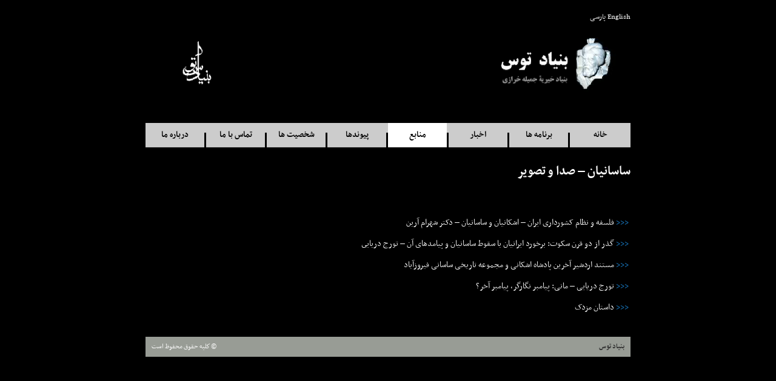

--- FILE ---
content_type: text/html; charset=UTF-8
request_url: https://toosfoundation.com/fa/sasanian-audio-video-fa/
body_size: 41983
content:

﻿<!DOCTYPE html>
<!--[if IE 6]>
<html id="ie6" dir="rtl" lang="fa-IR">
<![endif]-->
<!--[if IE 7]>
<html id="ie7" dir="rtl" lang="fa-IR">
<![endif]-->
<!--[if IE 8]>
<html id="ie8" dir="rtl" lang="fa-IR">
<![endif]-->
<!--[if !(IE 6) | !(IE 7) | !(IE 8)  ]><!-->
<html dir="rtl" lang="fa-IR">
<!--<![endif]-->
<head>
<meta http-equiv="X-UA-Compatible" value="IE=9">
<meta charset="UTF-8" />
<meta name="viewport" content="width=device-width ,  initial-scale=1, maximum-scale=1" />
<title>  ساسانیان – صدا و تصوير</title>
<link rel="stylesheet" type="text/css" media="all" href="https://toosfoundation.com/wp-content/themes/toosfoundation/style.css" />
<link rel="pingback" href="https://toosfoundation.com/xmlrpc.php" />
<!--[if lt IE 9]>
<script src="https://toosfoundation.com/wp-content/themes/twentyeleven/js/html5.js" type="text/javascript"></script>
<![endif]-->
	<script type="text/javascript" src="https://www.gstatic.com/swiffy/v7.3/runtime.js"></script>
	<script type="text/javascript">
		swiffyobject = {"as3":true,"frameRate":24,"frameCount":9,"backgroundColor":-16777216,"frameSize":{"ymin":0,"xmin":0,"ymax":12000,"xmax":16000},"fileSize":32989,"v":"7.3.1","internedStrings":["::::::8L:","::::::Z:","circle","::::::6Y:","PACKAGE","::::::7X:","::::::I:","::::::0W:","::::::8R:","::::::4I:","::::::3E:","::::::3T:","::::::2P:","::::::5T:","::::::7G:","::::::6S:","::::::0F:","::::::2J:","::::::8F:","::::::9W:","::::::5N:","::::::4L:","::::::1V:","::::::1E:","::::::7Q:","::::::2F:","::::00v59O","::::::2V:","::::::5K:","::::::::","::::::2U:","::::::8P:","::::::R:","::::::7M:","::::::9Q:","::::::Q:","::::::3U:","::::::1Q:","::::::0O:","::::::6J:","::::::5H:","::::::3D:","::::::9O:","::::::4D:","::::::1N:","::::::7I:","::::::4C:","::::::4S:","::::76i34r","::::::1K:","::::::5C:","::::::9K:","::::::2M:","::::::8H:","::::::5R:","::::::4O:","::::::8W:",":::::1d","::::::1G:","::::::9G:"],"version":10,"tags":[{"frames":[],"scenes":[{"offset":0,"name":"Scene 1"}],"type":23},{"paths":[{"data":[":839d80nb2y87b1w39gb:uK0db0L1e3Y1eb4K:8W8CbIBI3Cb9m70C9z56GbaCkCc:84Q969bby:1D5faOeaDnb4D6c0H6cbS:6CJa4h5EbfEpEa:Tb9e0C6g0Cc:04j30db0ft8g1habsb:jcsbr1fD1fbM:9CTaJAbK7H0C9Oc:316C53Eby:J8daMeaCsbZ2i7G1pa:0da:ta:0na:tacsa7e1papeb6m3j84b5saScb0H5c8P5cb4F:3MRb:JDLb9M5F6Q8VaJAbJ9KJ9Wat:a:Ta:Ta7f6KamDa:Tb5f5E8j6MalDa:Ta:Tb0cM3dMc:37t33ca::b9r64c7D75faMeb7N7S0P60Da:Tb4j6I5u6RaeNc:69F59dbn:9babt0m7e1xacsb0T6e91C6eb1Z:06E5JbCACKb4i1L60c1Lb0c:2fbbpa2cab8n:73b7Fb0cP4hPc:64i90bbl:smadrbN8j8G8jbY:8EPbDBDLb1h1K7k1Kc:16V71ca02h5gb5pm12cmb86b:06e8Db4s5k35c84badpb6T3q79E9qaT:aAka9SiaTcb2R6d00D7eaAka9YiaTbb5Hj0Pjb86B:20D1ObJ:LDb4C0G8D6Ob4cP0c0Haj:a:Ta:Tb4g6G8l6QbbDlDa:Tc:137d47lb1c:5f1gb7g2p7g01cb2TR9U0VaATb6c2M8g2Mc:2t026GaTab4Sy20C9kaCsb45C82j17G40uaAkb12C6c79E9jaEob4I6h5K5xa:ja80e0CaCsb51C76j37G21ub5F4G4E1Xbh0L8K0LbM:8Bab2h9G3r6MaqDb1n9T9q20EaaTa:Ta:20Cb9D6C0J6Cb9E:1L9db2I4g2K2sb5D2z7J95daKCb2K43C88C17Ea0X:b0C:9Dob89B7u71D45ebf4k8d6sbbdldb3y6m00f9qatab3Y7r21F8yaSbaAja9WjaT:b33EQ00G00Dbd5H3e4Lb9m3K7v76Ba:Jb27Ic00L70ga:0fa:ta:0ta:tby5l7e0xactb6r73b60e58catbb74B95b00C39ha:tb2q88b00f20ca0r:b68h2D80o7WatCa::bT8z5i83dadqb08c9z17h9zb9h:3rHatAbf4u2p77barcb6dc8hcb7y:[base64]:9K8CaPEb2E8N0E60CaJ:b2V9f62D7hb3Dc4Hcb9U:74C0Ib1J9K6O81BaDSb3e7N1t7SasCb0m0N7s40CacSbT0P5M8VbEBELb2e09C6v95DbdEnEb2e8n7s8taclb2db2hbb0l:9uTasBb39c1R83c42Fbs0S3H78Bb4S5f20C0qaG8BaMVb1DJ7GJb5N:2S7paKcb5Cx1Fxb6C:5E6DaDRb57c14J89f57TbaCkCb57g3C49i37FbaCkCa:9Wa:Ta:Ta:0Rb5D6P6K12Cb6N96B4P28Ga:Ta:0Nat:abTa8g00Dc"],"fill":0},{"data":[":099e20da:0na:tb5c6Du0NaATc"],"fill":1},{"data":[":379e20pa:0ra:tajBby3LJ8Sc"],"fill":2},{"data":[":760b79ybJ:Reb5O3h82B5sbk9z5q87caema9o:anEb4f8G6r5Ialdb8f7o8p76batBb74b4G00d98BaDQb4I4Q6W03CaT:bJ:T:b0O:0T0jaNEb0O0O45C5Yc:9s739daScb9V8e00D7qaatb7c1x9o00dat:bd:g:b6r:72b0Japeb9k1j4r5yatabta9cab2s:81b2Jb:JePb6h9K5c04CbJ:LDb4F9K8P6SaSbb3P5c01C8iaDQa6K3Vc"],"fill":3},{"data":[":459c399ca:20ca:takAbx4SK39Cc"],"fill":4},{"data":[":40z179cb3cu2hub4c:5gJabKc"],"fill":5},{"data":[":20f619db:0hj9oajaa:Ta:0Nc"],"fill":6},{"data":["::839db:0kj9uajaa:Ta:0Tc"],"fill":7},{"data":[":80w559ca:ta0x:aAJa9WJc:40J819ba:ta9yIaaKc"],"fill":8},{"data":[":60p779da:ta9wJaaJc"],"fill":9},{"data":[":10g019fbd4f0C0hbn6h8d6obbdldaCTbZ2HQ0Ta:Tc"],"fill":10},{"data":[":80i858fb3cu2hub4c:6gJabKc"],"fill":11}],"flat":true,"bounds":"::538e358h","fillstyles":[{"color":-132770283,"type":1},{"color":1678182151,"type":1},{"color":1728645385,"type":1},{"color":-166324715,"type":1},{"color":1577518855,"type":1},{"color":2097875722,"type":1},{"color":1745291015,"type":1},{"color":1611073287,"type":1},{"color":1778845447,"type":1},{"color":1711802376,"type":1},{"color":1191511301,"type":1},{"color":1443301126,"type":1}],"id":1,"type":1},{"frameCount":60,"id":2,"type":7,"tags":[{"depth":1,"id":1,"colortransform":"#3","type":3,"matrix":0},{"type":2},{"depth":1,"replace":true,"colortransform":"#5","type":3},{"type":2},{"depth":1,"replace":true,"colortransform":"#56","type":3},{"type":2},{"depth":1,"replace":true,"colortransform":"#7","type":3},{"type":2},{"depth":1,"replace":true,"colortransform":"#22","type":3},{"type":2},{"depth":1,"replace":true,"colortransform":"#30","type":3},{"type":2},{"depth":1,"replace":true,"colortransform":"#11","type":3},{"type":2},{"depth":1,"replace":true,"colortransform":"#47","type":3},{"type":2},{"depth":1,"replace":true,"colortransform":"#54","type":3},{"type":2},{"depth":1,"replace":true,"colortransform":"#24","type":3},{"type":2},{"depth":1,"replace":true,"colortransform":"#31","type":3},{"type":2},{"depth":1,"replace":true,"colortransform":"#42","type":3},{"type":2},{"depth":1,"replace":true,"colortransform":"#38","type":3},{"type":2},{"depth":1,"replace":true,"colortransform":"#44","type":3},{"type":2},{"depth":1,"replace":true,"colortransform":"#52","type":3},{"type":2},{"depth":1,"replace":true,"colortransform":"#21","type":3},{"type":2},{"depth":1,"replace":true,"colortransform":"#28","type":3},{"type":2},{"depth":1,"replace":true,"colortransform":"#39","type":3},{"type":2},{"depth":1,"replace":true,"colortransform":"#45","type":3},{"type":2},{"depth":1,"replace":true,"colortransform":"#53","type":3},{"type":2},{"depth":1,"replace":true,"colortransform":"#59","type":3},{"type":2},{"depth":1,"replace":true,"colortransform":"#58","type":3},{"type":2},{"depth":1,"replace":true,"colortransform":"#25","type":3},{"type":2},{"depth":1,"replace":true,"colortransform":"#10","type":3},{"type":2},{"depth":1,"replace":true,"colortransform":"#43","type":3},{"type":2},{"depth":1,"replace":true,"colortransform":"#50","type":3},{"type":2},{"depth":1,"replace":true,"colortransform":"#1","type":3},{"type":2},{"depth":1,"replace":true,"colortransform":"#32","type":3},{"type":2},{"depth":1,"replace":true,"colortransform":"#6","type":3},{"type":2},{"depth":1,"replace":true,"colortransform":"#29","type":3},{"type":2},{"depth":1,"replace":true,"colortransform":"#6","type":3},{"type":2},{"depth":1,"replace":true,"colortransform":"#35","type":3},{"type":2},{"depth":1,"replace":true,"colortransform":"#1","type":3},{"type":2},{"depth":1,"replace":true,"colortransform":"#46","type":3},{"type":2},{"depth":1,"replace":true,"colortransform":"#41","type":3},{"type":2},{"depth":1,"replace":true,"colortransform":"#23","type":3},{"type":2},{"depth":1,"replace":true,"colortransform":"#16","type":3},{"type":2},{"depth":1,"replace":true,"colortransform":"#18","type":3},{"type":2},{"depth":1,"replace":true,"colortransform":"#14","type":3},{"type":2},{"depth":1,"replace":true,"colortransform":"#40","type":3},{"type":2},{"depth":1,"replace":true,"colortransform":"#9","type":3},{"type":2},{"depth":1,"replace":true,"colortransform":"#17","type":3},{"type":2},{"depth":1,"replace":true,"colortransform":"#49","type":3},{"type":2},{"depth":1,"replace":true,"colortransform":"#51","type":3},{"type":2},{"depth":1,"replace":true,"colortransform":"#0","type":3},{"type":2},{"depth":1,"replace":true,"colortransform":"#33","type":3},{"type":2},{"depth":1,"replace":true,"colortransform":"#20","type":3},{"type":2},{"depth":1,"replace":true,"colortransform":"#55","type":3},{"type":2},{"depth":1,"replace":true,"colortransform":"#12","type":3},{"type":2},{"depth":1,"replace":true,"colortransform":"#37","type":3},{"type":2},{"depth":1,"replace":true,"colortransform":"#34","type":3},{"type":2},{"depth":1,"replace":true,"colortransform":"#8","type":3},{"type":2},{"depth":1,"replace":true,"colortransform":"#15","type":3},{"type":2},{"depth":1,"replace":true,"colortransform":"#13","type":3},{"type":2},{"depth":1,"replace":true,"colortransform":"#36","type":3},{"type":2},{"depth":1,"replace":true,"colortransform":"#27","type":3},{"type":2},{"depth":1,"replace":true,"colortransform":"#7","type":3},{"type":2},{"depth":1,"replace":true,"colortransform":"#19","type":3},{"type":2},{"depth":1,"replace":true,"colortransform":"#5","type":3},{"type":2},{"depth":1,"replace":true,"colortransform":"#3","type":3},{"type":2}]},{"frameCount":60,"id":3,"type":7,"tags":[{"depth":1,"id":1,"type":3,"matrix":0},{"type":2},{"depth":1,"replace":true,"colortransform":"#6","type":3},{"type":2},{"depth":1,"replace":true,"colortransform":"#32","type":3},{"type":2},{"depth":1,"replace":true,"colortransform":"#1","type":3},{"type":2},{"depth":1,"replace":true,"colortransform":"#50","type":3},{"type":2},{"depth":1,"replace":true,"colortransform":"#43","type":3},{"type":2},{"depth":1,"replace":true,"colortransform":"#10","type":3},{"type":2},{"depth":1,"replace":true,"colortransform":"#25","type":3},{"type":2},{"depth":1,"replace":true,"colortransform":"#58","type":3},{"type":2},{"depth":1,"replace":true,"colortransform":"#59","type":3},{"type":2},{"depth":1,"replace":true,"colortransform":"#53","type":3},{"type":2},{"depth":1,"replace":true,"colortransform":"#45","type":3},{"type":2},{"depth":1,"replace":true,"colortransform":"#39","type":3},{"type":2},{"depth":1,"replace":true,"colortransform":"#28","type":3},{"type":2},{"depth":1,"replace":true,"colortransform":"#21","type":3},{"type":2},{"depth":1,"replace":true,"colortransform":"#52","type":3},{"type":2},{"depth":1,"replace":true,"colortransform":"#44","type":3},{"type":2},{"depth":1,"replace":true,"colortransform":"#38","type":3},{"type":2},{"depth":1,"replace":true,"colortransform":"#42","type":3},{"type":2},{"depth":1,"replace":true,"colortransform":"#31","type":3},{"type":2},{"depth":1,"replace":true,"colortransform":"#24","type":3},{"type":2},{"depth":1,"replace":true,"colortransform":"#54","type":3},{"type":2},{"depth":1,"replace":true,"colortransform":"#47","type":3},{"type":2},{"depth":1,"replace":true,"colortransform":"#11","type":3},{"type":2},{"depth":1,"replace":true,"colortransform":"#30","type":3},{"type":2},{"depth":1,"replace":true,"colortransform":"#22","type":3},{"type":2},{"depth":1,"replace":true,"colortransform":"#7","type":3},{"type":2},{"depth":1,"replace":true,"colortransform":"#56","type":3},{"type":2},{"depth":1,"replace":true,"colortransform":"#5","type":3},{"type":2},{"depth":1,"replace":true,"colortransform":"#3","type":3},{"type":2},{"depth":1,"replace":true,"colortransform":"#5","type":3},{"type":2},{"depth":1,"replace":true,"colortransform":"#19","type":3},{"type":2},{"depth":1,"replace":true,"colortransform":"#7","type":3},{"type":2},{"depth":1,"replace":true,"colortransform":"#27","type":3},{"type":2},{"depth":1,"replace":true,"colortransform":"#36","type":3},{"type":2},{"depth":1,"replace":true,"colortransform":"#13","type":3},{"type":2},{"depth":1,"replace":true,"colortransform":"#15","type":3},{"type":2},{"depth":1,"replace":true,"colortransform":"#8","type":3},{"type":2},{"depth":1,"replace":true,"colortransform":"#34","type":3},{"type":2},{"depth":1,"replace":true,"colortransform":"#37","type":3},{"type":2},{"depth":1,"replace":true,"colortransform":"#12","type":3},{"type":2},{"depth":1,"replace":true,"colortransform":"#55","type":3},{"type":2},{"depth":1,"replace":true,"colortransform":"#20","type":3},{"type":2},{"depth":1,"replace":true,"colortransform":"#33","type":3},{"type":2},{"depth":1,"replace":true,"colortransform":"#0","type":3},{"type":2},{"depth":1,"replace":true,"colortransform":"#51","type":3},{"type":2},{"depth":1,"replace":true,"colortransform":"#49","type":3},{"type":2},{"depth":1,"replace":true,"colortransform":"#17","type":3},{"type":2},{"depth":1,"replace":true,"colortransform":"#9","type":3},{"type":2},{"depth":1,"replace":true,"colortransform":"#40","type":3},{"type":2},{"depth":1,"replace":true,"colortransform":"#14","type":3},{"type":2},{"depth":1,"replace":true,"colortransform":"#18","type":3},{"type":2},{"depth":1,"replace":true,"colortransform":"#16","type":3},{"type":2},{"depth":1,"replace":true,"colortransform":"#23","type":3},{"type":2},{"depth":1,"replace":true,"colortransform":"#41","type":3},{"type":2},{"depth":1,"replace":true,"colortransform":"#46","type":3},{"type":2},{"depth":1,"replace":true,"colortransform":"#1","type":3},{"type":2},{"depth":1,"replace":true,"colortransform":"#35","type":3},{"type":2},{"depth":1,"replace":true,"colortransform":"#6","type":3},{"type":2},{"depth":1,"replace":true,"colortransform":"#29","type":3},{"type":2}]},{"frameCount":69,"id":4,"type":7,"tags":[{"depth":1,"blendmode":8,"name":"#2","id":2,"type":3,"matrix":0},{"depth":7,"blendmode":3,"id":3,"colortransform":"#1","type":3,"matrix":"#57"},{"type":2},{"type":2},{"type":2},{"type":2},{"depth":3,"name":"#2","id":2,"type":3,"matrix":"::::00j00F","ratio":4},{"depth":9,"id":3,"colortransform":"#17","type":3,"matrix":"::::00h59I","ratio":4},{"type":2},{"type":2},{"type":2},{"type":2},{"type":2},{"depth":5,"name":"#2","id":2,"type":3,"matrix":"::::00p:","ratio":9},{"depth":11,"id":3,"colortransform":"#0","type":3,"matrix":"#26","ratio":9},{"type":2},{"type":2},{"type":2},{"type":2},{"type":2},{"type":2},{"type":2},{"type":2},{"type":2},{"type":2},{"type":2},{"type":2},{"type":2},{"type":2},{"type":2},{"type":2},{"type":2},{"type":2},{"type":2},{"type":2},{"type":2},{"type":2},{"type":2},{"type":2},{"type":2},{"type":2},{"type":2},{"type":2},{"type":2},{"type":2},{"type":2},{"type":2},{"type":2},{"type":2},{"type":2},{"type":2},{"type":2},{"type":2},{"type":2},{"type":2},{"type":2},{"type":2},{"type":2},{"type":2},{"type":2},{"type":2},{"type":2},{"type":2},{"type":2},{"type":2},{"type":2},{"type":2},{"type":2},{"type":2},{"type":2},{"type":2},{"type":2},{"type":2},{"type":2},{"type":2}]},{"frameCount":1,"id":5,"type":7,"tags":[{"depth":1,"id":4,"colortransform":"#0","type":3,"matrix":"660s::660s58d76I"},{"depth":13,"id":4,"type":3,"matrix":"#48"},{"type":2}]},{"depth":1,"id":5,"type":3,"matrix":"552f::552f226g22E"},{"frameCount":69,"id":6,"type":7,"tags":[{"depth":3,"blendmode":3,"id":3,"colortransform":"#1","type":3,"matrix":"#57"},{"type":2},{"type":2},{"type":2},{"type":2},{"type":2},{"type":2},{"type":2},{"type":2},{"type":2},{"depth":5,"id":3,"colortransform":"#0","type":3,"matrix":"#26","ratio":9},{"type":2},{"type":2},{"depth":1,"blendmode":8,"name":"#2","id":2,"type":3,"matrix":0,"ratio":11},{"type":2},{"type":2},{"type":2},{"type":2},{"type":2},{"type":2},{"type":2},{"type":2},{"type":2},{"type":2},{"type":2},{"type":2},{"type":2},{"type":2},{"type":2},{"type":2},{"type":2},{"type":2},{"type":2},{"type":2},{"type":2},{"type":2},{"type":2},{"type":2},{"type":2},{"type":2},{"type":2},{"type":2},{"type":2},{"type":2},{"type":2},{"type":2},{"type":2},{"type":2},{"type":2},{"type":2},{"type":2},{"type":2},{"type":2},{"type":2},{"type":2},{"type":2},{"type":2},{"type":2},{"type":2},{"type":2},{"type":2},{"type":2},{"type":2},{"type":2},{"type":2},{"type":2},{"type":2},{"type":2},{"type":2},{"type":2},{"type":2},{"type":2}]},{"frameCount":39,"id":7,"type":7,"tags":[{"depth":1,"id":6,"type":3,"matrix":"#48"},{"type":2},{"depth":1,"replace":true,"colortransform":"::::::M:","type":3,"matrix":"80m::80m18i46q"},{"type":2},{"depth":1,"replace":true,"colortransform":"::::::7B:","type":3,"matrix":"760b::760b59h58p"},{"type":2},{"depth":1,"replace":true,"colortransform":"::::::0D:","type":3,"matrix":"139d::139d01h70o"},{"type":2},{"depth":1,"replace":true,"colortransform":"::::::4E:","type":3,"matrix":"519e::519e43g82n"},{"depth":7,"id":6,"type":3,"matrix":"660s::660s6n80e","ratio":4},{"type":2},{"depth":1,"replace":true,"colortransform":"::::::7F:","type":3,"matrix":"898f::898f85f94m"},{"depth":7,"replace":true,"colortransform":"::::::H:","type":3,"matrix":"625t::625t5j20e"},{"type":2},{"depth":1,"replace":true,"colortransform":"::::::1H:","type":3,"matrix":"278h::278h26f06m"},{"depth":7,"replace":true,"colortransform":"::::::O:","type":3,"matrix":"588u::588u4f57d"},{"type":2},{"depth":1,"replace":true,"colortransform":"#9","type":3,"matrix":"658i::658i68e18l"},{"depth":7,"replace":true,"colortransform":"::::::W:","type":3,"matrix":"552v::552vw96c"},{"type":2},{"depth":1,"replace":true,"colortransform":"::::::8J:","type":3,"matrix":"037k::037k09e30k"},{"depth":7,"replace":true,"colortransform":"::::::0C:","type":3,"matrix":"516w::516wQ35c"},{"type":2},{"depth":1,"replace":true,"colortransform":"::::::1L:","type":3,"matrix":"417l::417l51d42j"},{"depth":7,"replace":true,"colortransform":"::::::8C:","type":3,"matrix":"479x::479x8E73b"},{"type":2},{"depth":1,"replace":true,"colortransform":"::::::5M:","type":3,"matrix":"797m::797m93c55i"},{"depth":7,"replace":true,"colortransform":"::::::5D:","type":3,"matrix":"444y::444y9I1u"},{"type":2},{"depth":1,"replace":true,"colortransform":"::::::8N:","type":3,"matrix":"177o::177o35c67h"},{"depth":7,"replace":true,"colortransform":"#10","type":3,"matrix":"407z::407z9M0o"},{"type":2},{"depth":1,"replace":true,"colortransform":"#12","type":3,"matrix":"556p::556p77b79g"},{"depth":7,"replace":true,"colortransform":"#16","type":3,"matrix":"7370b::7370b1R8h"},{"type":2},{"depth":1,"replace":true,"colortransform":"::::::5Q:","type":3,"matrix":"936q::936q8u91f"},{"depth":7,"replace":true,"colortransform":"#18","type":3,"matrix":"8335b::8335b1V7b"},{"type":2},{"depth":1,"replace":true,"colortransform":"::::::9R:","type":3,"matrix":"316s::316s0p04f"},{"depth":7,"replace":true,"colortransform":"::::::5G:","type":3,"matrix":"9298b::9298b1Z4C"},{"type":2},{"depth":1,"replace":true,"colortransform":"::::::2T:","type":3,"matrix":"695t::695t1j15e"},{"depth":7,"replace":true,"colortransform":"::::::3H:","type":3,"matrix":"0263c::0263c03C6I"},{"type":2},{"depth":1,"replace":true,"colortransform":"::::::6U:","type":3,"matrix":"075v::075v4d28d"},{"depth":7,"replace":true,"colortransform":"::::::0I:","type":3,"matrix":"1226c::1226c43C7O"},{"type":2},{"depth":1,"replace":true,"colortransform":"::::::9V:","type":3,"matrix":"454w::454wO39c"},{"depth":7,"replace":true,"colortransform":"::::::8I:","type":3,"matrix":"2189c::2189c85C9U"},{"type":2},{"depth":1,"replace":true,"colortransform":"::::::3X:","type":3,"matrix":"834x::834x3G1y"},{"depth":7,"replace":true,"colortransform":"::::::5J:","type":3,"matrix":"3154c::3154c25D80B"},{"type":2},{"depth":1,"replace":true,"colortransform":"#3","type":3,"matrix":"214z::214z2M3p"},{"depth":7,"replace":true,"colortransform":"::::::3K:","type":3,"matrix":"4117c::4117c65D42C"},{"type":2},{"depth":1,"type":4},{"depth":7,"replace":true,"colortransform":"::::::0L:","type":3,"matrix":"5080c::5080c07E03D"},{"type":2},{"depth":7,"replace":true,"colortransform":"#0","type":3,"matrix":"6045c::6045c47E63D"},{"type":2},{"depth":7,"replace":true,"colortransform":"::::::6M:","type":3,"matrix":"7008c::7008c87E25E"},{"type":2},{"depth":7,"replace":true,"colortransform":"::::::3N:","type":3,"matrix":"7973c::7973c29F86E"},{"type":2},{"depth":7,"replace":true,"colortransform":"::::::1O:","type":3,"matrix":"8936c::8936c69F48F"},{"type":2},{"depth":7,"replace":true,"colortransform":"::::::8O:","type":3,"matrix":"9900c::9900c10G09G"},{"type":2},{"depth":7,"replace":true,"colortransform":"::::::6P:","type":3,"matrix":"0864d::0864d51G71G"},{"type":2},{"depth":7,"replace":true,"colortransform":"::::::3Q:","type":3,"matrix":"1827d::1827d91G32H"},{"type":2},{"depth":7,"replace":true,"colortransform":"::::::1R:","type":3,"matrix":"2792d::2792d32H94H"},{"type":2},{"depth":7,"replace":true,"colortransform":"#8","type":3,"matrix":"3754d::3754d73H55I"},{"type":2},{"depth":7,"replace":true,"colortransform":"#15","type":3,"matrix":"4719d::4719d14I16J"},{"type":2},{"depth":7,"replace":true,"colortransform":"#11","type":3,"matrix":"5682d::5682d54I78J"},{"type":2},{"depth":7,"replace":true,"colortransform":"::::::1U:","type":3,"matrix":"6646d::6646d95I39K"},{"type":2},{"depth":7,"replace":true,"colortransform":"::::::8U:","type":3,"matrix":"7610d::7610d36J01L"},{"type":2},{"depth":7,"replace":true,"colortransform":"::::::6V:","type":3,"matrix":"8573d::8573d76J62L"},{"type":2},{"depth":7,"replace":true,"colortransform":"::::::3W:","type":3,"matrix":"9538d::9538d17K24M"},{"type":2},{"depth":7,"replace":true,"colortransform":"::::::1X:","type":3,"matrix":"0501e::0501e58K85M"},{"type":2},{"depth":7,"replace":true,"colortransform":"::::::8X:","type":3,"matrix":"1464e::1464e98K46N"},{"type":2},{"depth":7,"replace":true,"colortransform":"#3","type":3,"matrix":"2428e::2428e40L08O"},{"type":2}]},{"depth":15,"blendmode":9,"id":7,"colortransform":"#13","type":3,"matrix":"2767C::2767C553h251d"},{"depth":23,"blendmode":9,"id":7,"colortransform":"#14","type":3,"matrix":"2429E::2429E405i336f"},{"data":"[data-uri]","width":358,"id":8,"type":8,"height":520},{"paths":[{"data":[":80h20la:400ja160g:a:400Jc"],"fill":0}],"flat":true,"bounds":"80h20l160g400j","fillstyles":[{"transform":"45184l::45184l80h20l","bitmap":8,"type":6}],"id":9,"type":1},{"frameCount":1,"id":10,"type":7,"tags":[{"depth":1,"id":9,"type":3,"matrix":0},{"type":2}]},{"depth":31,"id":10,"type":3,"matrix":"::::51F9k"},{"strings":["","Untitled_fla","logoArt_shimmer_2","flash.display","MovieClip","Untitled_fla:logoArt_shimmer_2","","#2","frame69","gotoAndPlay","addFrameScript","Object","flash.events","EventDispatcher","DisplayObject","InteractiveObject","DisplayObjectContainer","Sprite"],"ints":[0],"namespacesets":[],"methods":[{"code":"0DBH","traits":[],"params":[],"optionals":[],"type":0,"locals":1,"exceptions":[]},{"code":"0DBdBSQFTwUBRw\u003d\u003d","traits":[],"params":[],"optionals":[],"type":0,"locals":1,"exceptions":[]},{"code":"0DDQSQBdBiRE0GYETwYCRw\u003d\u003d","traits":[],"params":[],"optionals":[],"type":0,"locals":1,"exceptions":[]},{"code":"0DBlAGAHMGAIMGAJMGAKMGALMGAMMGACMGACWAAdHR0dHR0daAFH","traits":[],"params":[],"optionals":[],"type":0,"locals":1,"exceptions":[]}],"classes":[{"init":2,"supertype":2,"traits":[{"kind":"specials","name":3,"type":2,"value":0,"writable":true},{"kind":"methods","name":4,"value":1}],"ns":3,"cinit":0,"ctraits":[],"name":1}],"multinames":[{"ns":1,"kind":7,"name":2},{"ns":2,"kind":7,"name":4},{"ns":4,"kind":7,"name":7},{"ns":5,"kind":7,"name":8},{"ns":4,"kind":7,"name":9},{"ns":4,"kind":7,"name":10},{"ns":4,"kind":7,"name":11},{"ns":6,"kind":7,"name":13},{"ns":2,"kind":7,"name":14},{"ns":2,"kind":7,"name":15},{"ns":2,"kind":7,"name":16},{"ns":2,"kind":7,"name":17}],"uints":[0],"scripts":[{"init":3,"traits":[{"kind":"classes","name":1,"slot":1,"value":0,"writable":true}]}],"type":18,"namespaces":[{"kind":"#4","name":1},{"kind":"#4","name":3},{"kind":"PROTECTED","name":5},{"kind":"#4","name":6},{"kind":"PACKAGE_INTERNAL","name":1},{"kind":"#4","name":12}]},{"references":[{"name":"Untitled_fla.logoArt_shimmer_2","id":4}],"type":19},{"type":2},{"type":2},{"type":2},{"type":2},{"type":2},{"type":2},{"type":2},{"type":2},{"type":2}]};
	</script>
<meta name='robots' content='max-image-preview:large' />
<link rel="alternate" hreflang="en-us" href="https://toosfoundation.com/sassanid-empire-audio-video/" />
<link rel="alternate" hreflang="fa-ir" href="https://toosfoundation.com/fa/sasanian-audio-video-fa/" />
<link rel="alternate" hreflang="x-default" href="https://toosfoundation.com/sassanid-empire-audio-video/" />
<link rel='dns-prefetch' href='//ajax.googleapis.com' />
<link rel="alternate" type="application/rss+xml" title="Toos Foundation &raquo; Feed" href="https://toosfoundation.com/fa/feed/" />
<link rel="alternate" type="application/rss+xml" title="Toos Foundation &raquo; Comments Feed" href="https://toosfoundation.com/fa/comments/feed/" />
<link rel="alternate" title="oEmbed (JSON)" type="application/json+oembed" href="https://toosfoundation.com/fa/wp-json/oembed/1.0/embed?url=https%3A%2F%2Ftoosfoundation.com%2Ffa%2Fsasanian-audio-video-fa%2F" />
<link rel="alternate" title="oEmbed (XML)" type="text/xml+oembed" href="https://toosfoundation.com/fa/wp-json/oembed/1.0/embed?url=https%3A%2F%2Ftoosfoundation.com%2Ffa%2Fsasanian-audio-video-fa%2F&#038;format=xml" />
		<!-- This site uses the Google Analytics by MonsterInsights plugin v9.11.1 - Using Analytics tracking - https://www.monsterinsights.com/ -->
		<!-- Note: MonsterInsights is not currently configured on this site. The site owner needs to authenticate with Google Analytics in the MonsterInsights settings panel. -->
					<!-- No tracking code set -->
				<!-- / Google Analytics by MonsterInsights -->
		<style id='wp-img-auto-sizes-contain-inline-css' type='text/css'>
img:is([sizes=auto i],[sizes^="auto," i]){contain-intrinsic-size:3000px 1500px}
/*# sourceURL=wp-img-auto-sizes-contain-inline-css */
</style>
<style id='wp-emoji-styles-inline-css' type='text/css'>

	img.wp-smiley, img.emoji {
		display: inline !important;
		border: none !important;
		box-shadow: none !important;
		height: 1em !important;
		width: 1em !important;
		margin: 0 0.07em !important;
		vertical-align: -0.1em !important;
		background: none !important;
		padding: 0 !important;
	}
/*# sourceURL=wp-emoji-styles-inline-css */
</style>
<link rel='stylesheet' id='wp-block-library-rtl-css' href='https://toosfoundation.com/wp-includes/css/dist/block-library/style-rtl.min.css?ver=6.9' type='text/css' media='all' />
<style id='global-styles-inline-css' type='text/css'>
:root{--wp--preset--aspect-ratio--square: 1;--wp--preset--aspect-ratio--4-3: 4/3;--wp--preset--aspect-ratio--3-4: 3/4;--wp--preset--aspect-ratio--3-2: 3/2;--wp--preset--aspect-ratio--2-3: 2/3;--wp--preset--aspect-ratio--16-9: 16/9;--wp--preset--aspect-ratio--9-16: 9/16;--wp--preset--color--black: #000;--wp--preset--color--cyan-bluish-gray: #abb8c3;--wp--preset--color--white: #fff;--wp--preset--color--pale-pink: #f78da7;--wp--preset--color--vivid-red: #cf2e2e;--wp--preset--color--luminous-vivid-orange: #ff6900;--wp--preset--color--luminous-vivid-amber: #fcb900;--wp--preset--color--light-green-cyan: #7bdcb5;--wp--preset--color--vivid-green-cyan: #00d084;--wp--preset--color--pale-cyan-blue: #8ed1fc;--wp--preset--color--vivid-cyan-blue: #0693e3;--wp--preset--color--vivid-purple: #9b51e0;--wp--preset--color--blue: #1982d1;--wp--preset--color--dark-gray: #373737;--wp--preset--color--medium-gray: #666;--wp--preset--color--light-gray: #e2e2e2;--wp--preset--gradient--vivid-cyan-blue-to-vivid-purple: linear-gradient(135deg,rgb(6,147,227) 0%,rgb(155,81,224) 100%);--wp--preset--gradient--light-green-cyan-to-vivid-green-cyan: linear-gradient(135deg,rgb(122,220,180) 0%,rgb(0,208,130) 100%);--wp--preset--gradient--luminous-vivid-amber-to-luminous-vivid-orange: linear-gradient(135deg,rgb(252,185,0) 0%,rgb(255,105,0) 100%);--wp--preset--gradient--luminous-vivid-orange-to-vivid-red: linear-gradient(135deg,rgb(255,105,0) 0%,rgb(207,46,46) 100%);--wp--preset--gradient--very-light-gray-to-cyan-bluish-gray: linear-gradient(135deg,rgb(238,238,238) 0%,rgb(169,184,195) 100%);--wp--preset--gradient--cool-to-warm-spectrum: linear-gradient(135deg,rgb(74,234,220) 0%,rgb(151,120,209) 20%,rgb(207,42,186) 40%,rgb(238,44,130) 60%,rgb(251,105,98) 80%,rgb(254,248,76) 100%);--wp--preset--gradient--blush-light-purple: linear-gradient(135deg,rgb(255,206,236) 0%,rgb(152,150,240) 100%);--wp--preset--gradient--blush-bordeaux: linear-gradient(135deg,rgb(254,205,165) 0%,rgb(254,45,45) 50%,rgb(107,0,62) 100%);--wp--preset--gradient--luminous-dusk: linear-gradient(135deg,rgb(255,203,112) 0%,rgb(199,81,192) 50%,rgb(65,88,208) 100%);--wp--preset--gradient--pale-ocean: linear-gradient(135deg,rgb(255,245,203) 0%,rgb(182,227,212) 50%,rgb(51,167,181) 100%);--wp--preset--gradient--electric-grass: linear-gradient(135deg,rgb(202,248,128) 0%,rgb(113,206,126) 100%);--wp--preset--gradient--midnight: linear-gradient(135deg,rgb(2,3,129) 0%,rgb(40,116,252) 100%);--wp--preset--font-size--small: 13px;--wp--preset--font-size--medium: 20px;--wp--preset--font-size--large: 36px;--wp--preset--font-size--x-large: 42px;--wp--preset--spacing--20: 0.44rem;--wp--preset--spacing--30: 0.67rem;--wp--preset--spacing--40: 1rem;--wp--preset--spacing--50: 1.5rem;--wp--preset--spacing--60: 2.25rem;--wp--preset--spacing--70: 3.38rem;--wp--preset--spacing--80: 5.06rem;--wp--preset--shadow--natural: 6px 6px 9px rgba(0, 0, 0, 0.2);--wp--preset--shadow--deep: 12px 12px 50px rgba(0, 0, 0, 0.4);--wp--preset--shadow--sharp: 6px 6px 0px rgba(0, 0, 0, 0.2);--wp--preset--shadow--outlined: 6px 6px 0px -3px rgb(255, 255, 255), 6px 6px rgb(0, 0, 0);--wp--preset--shadow--crisp: 6px 6px 0px rgb(0, 0, 0);}:where(.is-layout-flex){gap: 0.5em;}:where(.is-layout-grid){gap: 0.5em;}body .is-layout-flex{display: flex;}.is-layout-flex{flex-wrap: wrap;align-items: center;}.is-layout-flex > :is(*, div){margin: 0;}body .is-layout-grid{display: grid;}.is-layout-grid > :is(*, div){margin: 0;}:where(.wp-block-columns.is-layout-flex){gap: 2em;}:where(.wp-block-columns.is-layout-grid){gap: 2em;}:where(.wp-block-post-template.is-layout-flex){gap: 1.25em;}:where(.wp-block-post-template.is-layout-grid){gap: 1.25em;}.has-black-color{color: var(--wp--preset--color--black) !important;}.has-cyan-bluish-gray-color{color: var(--wp--preset--color--cyan-bluish-gray) !important;}.has-white-color{color: var(--wp--preset--color--white) !important;}.has-pale-pink-color{color: var(--wp--preset--color--pale-pink) !important;}.has-vivid-red-color{color: var(--wp--preset--color--vivid-red) !important;}.has-luminous-vivid-orange-color{color: var(--wp--preset--color--luminous-vivid-orange) !important;}.has-luminous-vivid-amber-color{color: var(--wp--preset--color--luminous-vivid-amber) !important;}.has-light-green-cyan-color{color: var(--wp--preset--color--light-green-cyan) !important;}.has-vivid-green-cyan-color{color: var(--wp--preset--color--vivid-green-cyan) !important;}.has-pale-cyan-blue-color{color: var(--wp--preset--color--pale-cyan-blue) !important;}.has-vivid-cyan-blue-color{color: var(--wp--preset--color--vivid-cyan-blue) !important;}.has-vivid-purple-color{color: var(--wp--preset--color--vivid-purple) !important;}.has-black-background-color{background-color: var(--wp--preset--color--black) !important;}.has-cyan-bluish-gray-background-color{background-color: var(--wp--preset--color--cyan-bluish-gray) !important;}.has-white-background-color{background-color: var(--wp--preset--color--white) !important;}.has-pale-pink-background-color{background-color: var(--wp--preset--color--pale-pink) !important;}.has-vivid-red-background-color{background-color: var(--wp--preset--color--vivid-red) !important;}.has-luminous-vivid-orange-background-color{background-color: var(--wp--preset--color--luminous-vivid-orange) !important;}.has-luminous-vivid-amber-background-color{background-color: var(--wp--preset--color--luminous-vivid-amber) !important;}.has-light-green-cyan-background-color{background-color: var(--wp--preset--color--light-green-cyan) !important;}.has-vivid-green-cyan-background-color{background-color: var(--wp--preset--color--vivid-green-cyan) !important;}.has-pale-cyan-blue-background-color{background-color: var(--wp--preset--color--pale-cyan-blue) !important;}.has-vivid-cyan-blue-background-color{background-color: var(--wp--preset--color--vivid-cyan-blue) !important;}.has-vivid-purple-background-color{background-color: var(--wp--preset--color--vivid-purple) !important;}.has-black-border-color{border-color: var(--wp--preset--color--black) !important;}.has-cyan-bluish-gray-border-color{border-color: var(--wp--preset--color--cyan-bluish-gray) !important;}.has-white-border-color{border-color: var(--wp--preset--color--white) !important;}.has-pale-pink-border-color{border-color: var(--wp--preset--color--pale-pink) !important;}.has-vivid-red-border-color{border-color: var(--wp--preset--color--vivid-red) !important;}.has-luminous-vivid-orange-border-color{border-color: var(--wp--preset--color--luminous-vivid-orange) !important;}.has-luminous-vivid-amber-border-color{border-color: var(--wp--preset--color--luminous-vivid-amber) !important;}.has-light-green-cyan-border-color{border-color: var(--wp--preset--color--light-green-cyan) !important;}.has-vivid-green-cyan-border-color{border-color: var(--wp--preset--color--vivid-green-cyan) !important;}.has-pale-cyan-blue-border-color{border-color: var(--wp--preset--color--pale-cyan-blue) !important;}.has-vivid-cyan-blue-border-color{border-color: var(--wp--preset--color--vivid-cyan-blue) !important;}.has-vivid-purple-border-color{border-color: var(--wp--preset--color--vivid-purple) !important;}.has-vivid-cyan-blue-to-vivid-purple-gradient-background{background: var(--wp--preset--gradient--vivid-cyan-blue-to-vivid-purple) !important;}.has-light-green-cyan-to-vivid-green-cyan-gradient-background{background: var(--wp--preset--gradient--light-green-cyan-to-vivid-green-cyan) !important;}.has-luminous-vivid-amber-to-luminous-vivid-orange-gradient-background{background: var(--wp--preset--gradient--luminous-vivid-amber-to-luminous-vivid-orange) !important;}.has-luminous-vivid-orange-to-vivid-red-gradient-background{background: var(--wp--preset--gradient--luminous-vivid-orange-to-vivid-red) !important;}.has-very-light-gray-to-cyan-bluish-gray-gradient-background{background: var(--wp--preset--gradient--very-light-gray-to-cyan-bluish-gray) !important;}.has-cool-to-warm-spectrum-gradient-background{background: var(--wp--preset--gradient--cool-to-warm-spectrum) !important;}.has-blush-light-purple-gradient-background{background: var(--wp--preset--gradient--blush-light-purple) !important;}.has-blush-bordeaux-gradient-background{background: var(--wp--preset--gradient--blush-bordeaux) !important;}.has-luminous-dusk-gradient-background{background: var(--wp--preset--gradient--luminous-dusk) !important;}.has-pale-ocean-gradient-background{background: var(--wp--preset--gradient--pale-ocean) !important;}.has-electric-grass-gradient-background{background: var(--wp--preset--gradient--electric-grass) !important;}.has-midnight-gradient-background{background: var(--wp--preset--gradient--midnight) !important;}.has-small-font-size{font-size: var(--wp--preset--font-size--small) !important;}.has-medium-font-size{font-size: var(--wp--preset--font-size--medium) !important;}.has-large-font-size{font-size: var(--wp--preset--font-size--large) !important;}.has-x-large-font-size{font-size: var(--wp--preset--font-size--x-large) !important;}
/*# sourceURL=global-styles-inline-css */
</style>

<style id='classic-theme-styles-inline-css' type='text/css'>
/*! This file is auto-generated */
.wp-block-button__link{color:#fff;background-color:#32373c;border-radius:9999px;box-shadow:none;text-decoration:none;padding:calc(.667em + 2px) calc(1.333em + 2px);font-size:1.125em}.wp-block-file__button{background:#32373c;color:#fff;text-decoration:none}
/*# sourceURL=/wp-includes/css/classic-themes.min.css */
</style>
<link rel='stylesheet' id='responsive-lightbox-swipebox-css' href='https://toosfoundation.com/wp-content/plugins/responsive-lightbox/assets/swipebox/swipebox.min.css?ver=1.5.2' type='text/css' media='all' />
<link rel='stylesheet' id='Toptwenfive-social-icons-css' href='https://toosfoundation.com/wp-content/plugins/top-25-social-icons/css/toptwenfive.css?ver=6.9' type='text/css' media='all' />
<link rel='stylesheet' id='videojs-plugin-css' href='https://toosfoundation.com/wp-content/plugins/videojs-html5-video-player-for-wordpress/plugin-styles.css?ver=6.9' type='text/css' media='all' />
<link rel='stylesheet' id='videojs-css' href='https://toosfoundation.com/wp-content/plugins/videojs-html5-video-player-for-wordpress/videojs/video-js.css?ver=6.9' type='text/css' media='all' />
<link rel='stylesheet' id='wpml-legacy-horizontal-list-0-css' href='https://toosfoundation.com/wp-content/plugins/sitepress-multilingual-cms/templates/language-switchers/legacy-list-horizontal/style.min.css?ver=1' type='text/css' media='all' />
<style id='wpml-legacy-horizontal-list-0-inline-css' type='text/css'>
.wpml-ls-statics-shortcode_actions, .wpml-ls-statics-shortcode_actions .wpml-ls-sub-menu, .wpml-ls-statics-shortcode_actions a {border-color:#cdcdcd;}.wpml-ls-statics-shortcode_actions a, .wpml-ls-statics-shortcode_actions .wpml-ls-sub-menu a, .wpml-ls-statics-shortcode_actions .wpml-ls-sub-menu a:link, .wpml-ls-statics-shortcode_actions li:not(.wpml-ls-current-language) .wpml-ls-link, .wpml-ls-statics-shortcode_actions li:not(.wpml-ls-current-language) .wpml-ls-link:link {color:#444444;background-color:#ffffff;}.wpml-ls-statics-shortcode_actions .wpml-ls-sub-menu a:hover,.wpml-ls-statics-shortcode_actions .wpml-ls-sub-menu a:focus, .wpml-ls-statics-shortcode_actions .wpml-ls-sub-menu a:link:hover, .wpml-ls-statics-shortcode_actions .wpml-ls-sub-menu a:link:focus {color:#000000;background-color:#eeeeee;}.wpml-ls-statics-shortcode_actions .wpml-ls-current-language > a {color:#444444;background-color:#ffffff;}.wpml-ls-statics-shortcode_actions .wpml-ls-current-language:hover>a, .wpml-ls-statics-shortcode_actions .wpml-ls-current-language>a:focus {color:#000000;background-color:#eeeeee;}
/*# sourceURL=wpml-legacy-horizontal-list-0-inline-css */
</style>
<link rel='stylesheet' id='twentyeleven-block-style-css' href='https://toosfoundation.com/wp-content/themes/twentyeleven/blocks.css?ver=20240703' type='text/css' media='all' />
<link rel='stylesheet' id='colorbox-css' href='https://toosfoundation.com/wp-content/plugins/lightbox-gallery/colorbox/example1/colorbox.css?ver=6.9' type='text/css' media='all' />
<script type="text/javascript">
// <![CDATA[
var colorbox_settings = {};
// ]]>
</script>
<script type="text/javascript" src="https://ajax.googleapis.com/ajax/libs/jquery/1.7.1/jquery.min.js?ver=1.7.1" id="jquery-js"></script>
<script type="text/javascript" src="https://toosfoundation.com/wp-content/plugins/responsive-lightbox/assets/dompurify/purify.min.js?ver=3.3.1" id="dompurify-js"></script>
<script type="text/javascript" id="responsive-lightbox-sanitizer-js-before">
/* <![CDATA[ */
window.RLG = window.RLG || {}; window.RLG.sanitizeAllowedHosts = ["youtube.com","www.youtube.com","youtu.be","vimeo.com","player.vimeo.com"];
//# sourceURL=responsive-lightbox-sanitizer-js-before
/* ]]> */
</script>
<script type="text/javascript" src="https://toosfoundation.com/wp-content/plugins/responsive-lightbox/js/sanitizer.js?ver=2.6.1" id="responsive-lightbox-sanitizer-js"></script>
<script type="text/javascript" src="https://toosfoundation.com/wp-content/plugins/responsive-lightbox/assets/swipebox/jquery.swipebox.min.js?ver=1.5.2" id="responsive-lightbox-swipebox-js"></script>
<script type="text/javascript" src="https://toosfoundation.com/wp-includes/js/underscore.min.js?ver=1.13.7" id="underscore-js"></script>
<script type="text/javascript" src="https://toosfoundation.com/wp-content/plugins/responsive-lightbox/assets/infinitescroll/infinite-scroll.pkgd.min.js?ver=4.0.1" id="responsive-lightbox-infinite-scroll-js"></script>
<script type="text/javascript" id="responsive-lightbox-js-before">
/* <![CDATA[ */
var rlArgs = {"script":"swipebox","selector":"lightbox","customEvents":"","activeGalleries":true,"animation":true,"hideCloseButtonOnMobile":false,"removeBarsOnMobile":false,"hideBars":true,"hideBarsDelay":5000,"videoMaxWidth":1080,"useSVG":true,"loopAtEnd":false,"woocommerce_gallery":false,"ajaxurl":"https:\/\/toosfoundation.com\/wp-admin\/admin-ajax.php","nonce":"737866a28d","preview":false,"postId":23619,"scriptExtension":false};

//# sourceURL=responsive-lightbox-js-before
/* ]]> */
</script>
<script type="text/javascript" src="https://toosfoundation.com/wp-content/plugins/responsive-lightbox/js/front.js?ver=2.6.1" id="responsive-lightbox-js"></script>
<script type="text/javascript" src="https://toosfoundation.com/wp-content/plugins/lightbox-gallery/js/jquery.colorbox.js?ver=6.9" id="colorbox-js"></script>
<script type="text/javascript" src="https://toosfoundation.com/wp-content/plugins/lightbox-gallery/js/jquery-migrate-1.4.1.min.js?ver=6.9" id="lg-jquery-migrate-js"></script>
<script type="text/javascript" src="https://toosfoundation.com/wp-content/plugins/lightbox-gallery/js/jquery.tooltip.js?ver=6.9" id="tooltip-js"></script>
<script type="text/javascript" src="https://toosfoundation.com/wp-content/plugins/lightbox-gallery/lightbox-gallery.js?ver=6.9" id="lightbox-gallery-js"></script>
<link rel="https://api.w.org/" href="https://toosfoundation.com/fa/wp-json/" /><link rel="alternate" title="JSON" type="application/json" href="https://toosfoundation.com/fa/wp-json/wp/v2/posts/23619" /><link rel="EditURI" type="application/rsd+xml" title="RSD" href="https://toosfoundation.com/xmlrpc.php?rsd" />
<link rel="stylesheet" href="https://toosfoundation.com/wp-content/themes/toosfoundation/rtl.css" type="text/css" media="screen" /><meta name="generator" content="WordPress 6.9" />
<link rel="canonical" href="https://toosfoundation.com/fa/sasanian-audio-video-fa/" />
<link rel='shortlink' href='https://toosfoundation.com/fa/?p=23619' />
<meta name="generator" content="WPML ver:4.8.6 stt:1,17;" />
<script type="text/javascript" src="https://toosfoundation.com/wp-content/plugins/flv-embed/swfobject.js"></script>
<link rel="stylesheet" type="text/css" href="https://toosfoundation.com/wp-content/plugins/lightbox-gallery/lightbox-gallery.css" />

		<script type="text/javascript">
			if(typeof videojs != "undefined") {
				videojs.options.flash.swf = "https://toosfoundation.com/wp-content/plugins/videojs-html5-video-player-for-wordpress/videojs/video-js.swf";
			}
			document.createElement("video");document.createElement("audio");document.createElement("track");
		</script>
				<style type="text/css" id="twentyeleven-header-css">
				#site-title,
		#site-description {
			position: absolute;
			clip-path: inset(50%);
		}
				</style>
				<style type="text/css" id="wp-custom-css">
			div.events_aside_fa {
	background-image: url("https://toosfoundation.com/images/large_bg_fa.jpg")!important;
	background-repeat: no-repeat;
	z-index:1!important;
	height: 1000px;
}		</style>
		<link rel="stylesheet" href="https://toosfoundation.com/js/fancybox/source/jquery.fancybox.css?v=2.0.4" type="text/css" media="screen" />
<link rel="stylesheet" href="https://toosfoundation.com/js/video-js/video-js.css" type="text/css" media="screen" title="Video JS" charset="utf-8">
<link rel="stylesheet" type="text/css" href="https://toosfoundation.com/js/sliderkit/css/sliderkit-core.css" media="screen, projection" />

<script src="https://releases.flowplayer.org/js/flowplayer-3.2.8.min.js"></script>
<script type="text/javascript" src="https://toosfoundation.com/js/fancybox/source/jquery.fancybox.pack.js?v=2.0.4"></script>
<script type="text/javascript" src="https://toosfoundation.com/js/video-js/video.js"  charset="utf-8"></script>
<script type="text/javascript" src="https://toosfoundation.com/js/sliderkit/js/sliderkit/jquery.sliderkit.1.9.1.js"></script>
<script type="text/javascript" src="https://toosfoundation.com/js/sliderkit/js/external/jquery.easing.1.3.min.js"></script>
<script type="text/javascript">
$(window).load(function() {
	// Carousel > Demo #5
	$("#carousel-demo1, #carousel-demo2, #carousel-demo3, #carousel-demo4").sliderkit({
		auto:true,
		autospeed:3000,
		shownavitems:1,
		circular:true,
		fastchange:false,
		autostill: true,
		scrollspeed:500
	});
	
	$(".fancybox").fancybox();
  });
	
	VideoJS.setupAllWhenReady();
</script>
<style>
#access li#menu-item-1109 a,
#access li#menu-item-669 a {
background: #fff;
}
</style>
</head>

<body data-rsssl=1>

<div id="bg">
<div id="outer">
	<header id="branding" role="banner">
			<hgroup id="language">
																
																				<a href="//toosfoundation.com/?p=23102" title="English">English</a>
						<a href="#" title="پارسی">پارسی</a>
													
			</hgroup>
			
		<hgroup id="banner">
            <img src="https://toosfoundation.com/flash/header.swf.png" />
    </hgroup>

<!--				--><!---->
<!--					<object classid="clsid:d27cdb6e-ae6d-11cf-96b8-444553540000" width="100%" height="130" id="header" align="middle">-->
<!--						<param name="movie" value="https://toosfoundation.com/flash/header_FA.swf.png" />-->
<!--							<!--[if !IE]>-->
<!--							<object id="images-flash" type="application/x-shockwave-flash" data="https://toosfoundation.com/flash/header_FA.swf.png" width="100%" height="130">-->
<!--								<param name="movie" value="https://toosfoundation.com/flash/header_FA.swf.png"/>-->
<!--									<!--<![endif]-->
<!--									<a href="https://www.adobe.com/go/getflash">-->
<!--										<img src="https://www.adobe.com/images/shared/download_buttons/get_flash_player.gif" alt="Get Adobe Flash player"/>-->
<!--									</a>-->
<!--									<!--[if !IE]>-->
<!--							</object>-->
<!--							<!--<![endif]-->
<!--					</object>-->
<!--				-->
<!--				--><!---->
<!--					<object classid="clsid:d27cdb6e-ae6d-11cf-96b8-444553540000" width="100%" height="130" id="header" align="middle">-->
<!--						<param name="movie" value="https://toosfoundation.com/flash/header_FA.swf.png" />-->
<!--							<!--[if !IE]>-->
<!--							<object id="images-flash" type="application/x-shockwave-flash" data="https://toosfoundation.com/flash/header_FA.swf.png" width="100%" height="130">-->
<!--								<param name="movie" value="https://toosfoundation.com/flash/header.swf"/>-->
<!--									<!--<![endif]-->
<!--									<a href="https://www.adobe.com/go/getflash">-->
<!--										<img src="https://www.adobe.com/images/shared/download_buttons/get_flash_player.gif" alt="Get Adobe Flash player"/>-->
<!--									</a>-->
<!--									<!--[if !IE]>-->
<!--							</object>-->
<!--							<!--<![endif]-->
<!--					</object>-->
<!---->
<!--				-->			</hgroup>

			<nav id="access" class="clearfix" role="navigation">
								<div class="button-menu-mobile la"><a href="javascript:void(0)"  id="pull"></a></div>
								<ul id="menu-main-menu-persian" class="clearfix hidden"><li id="menu-item-672" class="menu-item menu-item-type-custom menu-item-object-custom menu-item-672"><a href="https://toosfoundation.com/fa/about-us-fa/">درباره ما</a></li>
<li id="menu-item-673" class="menu-item menu-item-type-custom menu-item-object-custom menu-item-673"><a href="https://toosfoundation.com/fa/contact-us-fa/">تماس با ما</a></li>
<li id="menu-item-671" class="menu-item menu-item-type-custom menu-item-object-custom menu-item-671"><a href="https://toosfoundation.com/fa/category/personalities-fa/">شخصيت ها</a></li>
<li id="menu-item-670" class="menu-item menu-item-type-custom menu-item-object-custom menu-item-670"><a href="https://toosfoundation.com/fa/category/links-fa/">پيوندها</a></li>
<li id="menu-item-669" class="menu-item menu-item-type-custom menu-item-object-custom menu-item-669"><a href="https://toosfoundation.com/fa/resources-fa/">منابع</a></li>
<li id="menu-item-668" class="menu-item menu-item-type-custom menu-item-object-custom menu-item-668"><a href="https://toosfoundation.com/fa/category/news-fa/">اخبار</a></li>
<li id="menu-item-667" class="menu-item menu-item-type-custom menu-item-object-custom menu-item-667"><a href="https://toosfoundation.com/fa/category/events-fa/">برنامه ها</a></li>
<li id="menu-item-2110" class="menu-item menu-item-type-custom menu-item-object-custom menu-item-2110"><a href="https://toosfoundation.com/fa/">خانه</a></li>
</ul>			</nav><!-- #access -->
		<script type="text/javascript">
			$(document).ready(function(){
				$('#pull').click(function(){
					//console.log('x');
					$('#menu-main-menu').toggleClass('hidden');
					$('#menu-main-menu-persian').toggleClass('hidden');
				});
			});

		</script>
	</header><!-- #branding -->


	<div id="main">
		<div id="primary">
			<div id="content" role="main">

				
					
<article id="post-23619" class="post-23619 post type-post status-publish format-standard hentry category-resources-history-video-fa">
	<header class="entry-header">
		<h1 class="entry-title">ساسانیان – صدا و تصوير</h1>

				<div class="entry-meta">
		</div><!-- .entry-meta -->
			</header><!-- .entry-header -->

	<div class="entry-content">
		<p>&nbsp;</p>
<p style="text-align: right;"> <a href="https://www.youtube.com/watch?v=X7ySCKiHid4">&lt;&lt;&lt;</a> فلسفه و نظام کشورداری ایران &#8211; اشکانیان و ساسانیان &#8211; دکتر شهرام آرین</p>
<p style="text-align: right;"> <a href="https://vimeo.com/121633423">&lt;&lt;&lt;</a> گذر از دو قرن سکوت: برخورد ایرانیان با سقوط ساسانیان و پیامدهای آن – تورج دريايى</p>
<p style="text-align: right;"> <a href="https://www.youtube.com/watch?v=2_ie2Ib2uaU">&lt;&lt;&lt;</a> مستند اردشیر آخرین پادشاه اشکانی و مجموعه تاریخی ساسانی فیروزآباد</p>
<p style="text-align: right;"> <a href="https://www.youtube.com/watch?v=NmIR5IzZk40">&lt;&lt;&lt;</a> تورج دریایی &#8211; مانی: پیامبر نگارگر، پیامبر آخر؟</p>
<p class="title style-scope ytd-video-primary-info-renderer" style="text-align: right;"> <a href="https://www.youtube.com/watch?v=58o7V9xwkO8">&lt;&lt;&lt;</a> داستان مزدک</p>
	</div><!-- .entry-content -->

	<footer class="entry-meta">

	</footer><!-- .entry-meta -->
</article><!-- #post-23619 -->


				
			</div><!-- #content -->
		</div><!-- #primary -->

﻿	
	</div><!-- #main -->

	<footer id="footer">

		<div id="footer_left">
					<h5>بنیاد توس</h5>
				</div>

		<div id="footer_right">
					<p>© كليه حقوق محفوظ است</p>
				</div>

	</footer><!-- #footer -->

	<div id="height60px"></div>
</div><!-- #outer -->
<div class="clearer"></div>
</div><!-- #bg -->

<script type="speculationrules">
{"prefetch":[{"source":"document","where":{"and":[{"href_matches":"/fa/*"},{"not":{"href_matches":["/wp-*.php","/wp-admin/*","/wp-content/uploads/*","/wp-content/*","/wp-content/plugins/*","/wp-content/themes/toosfoundation/*","/wp-content/themes/twentyeleven/*","/fa/*\\?(.+)"]}},{"not":{"selector_matches":"a[rel~=\"nofollow\"]"}},{"not":{"selector_matches":".no-prefetch, .no-prefetch a"}}]},"eagerness":"conservative"}]}
</script>
<script type="text/javascript" src="https://toosfoundation.com/wp-includes/js/comment-reply.min.js?ver=6.9" id="comment-reply-js" async="async" data-wp-strategy="async" fetchpriority="low"></script>
<script id="wp-emoji-settings" type="application/json">
{"baseUrl":"https://s.w.org/images/core/emoji/17.0.2/72x72/","ext":".png","svgUrl":"https://s.w.org/images/core/emoji/17.0.2/svg/","svgExt":".svg","source":{"concatemoji":"https://toosfoundation.com/wp-includes/js/wp-emoji-release.min.js?ver=6.9"}}
</script>
<script type="module">
/* <![CDATA[ */
/*! This file is auto-generated */
const a=JSON.parse(document.getElementById("wp-emoji-settings").textContent),o=(window._wpemojiSettings=a,"wpEmojiSettingsSupports"),s=["flag","emoji"];function i(e){try{var t={supportTests:e,timestamp:(new Date).valueOf()};sessionStorage.setItem(o,JSON.stringify(t))}catch(e){}}function c(e,t,n){e.clearRect(0,0,e.canvas.width,e.canvas.height),e.fillText(t,0,0);t=new Uint32Array(e.getImageData(0,0,e.canvas.width,e.canvas.height).data);e.clearRect(0,0,e.canvas.width,e.canvas.height),e.fillText(n,0,0);const a=new Uint32Array(e.getImageData(0,0,e.canvas.width,e.canvas.height).data);return t.every((e,t)=>e===a[t])}function p(e,t){e.clearRect(0,0,e.canvas.width,e.canvas.height),e.fillText(t,0,0);var n=e.getImageData(16,16,1,1);for(let e=0;e<n.data.length;e++)if(0!==n.data[e])return!1;return!0}function u(e,t,n,a){switch(t){case"flag":return n(e,"\ud83c\udff3\ufe0f\u200d\u26a7\ufe0f","\ud83c\udff3\ufe0f\u200b\u26a7\ufe0f")?!1:!n(e,"\ud83c\udde8\ud83c\uddf6","\ud83c\udde8\u200b\ud83c\uddf6")&&!n(e,"\ud83c\udff4\udb40\udc67\udb40\udc62\udb40\udc65\udb40\udc6e\udb40\udc67\udb40\udc7f","\ud83c\udff4\u200b\udb40\udc67\u200b\udb40\udc62\u200b\udb40\udc65\u200b\udb40\udc6e\u200b\udb40\udc67\u200b\udb40\udc7f");case"emoji":return!a(e,"\ud83e\u1fac8")}return!1}function f(e,t,n,a){let r;const o=(r="undefined"!=typeof WorkerGlobalScope&&self instanceof WorkerGlobalScope?new OffscreenCanvas(300,150):document.createElement("canvas")).getContext("2d",{willReadFrequently:!0}),s=(o.textBaseline="top",o.font="600 32px Arial",{});return e.forEach(e=>{s[e]=t(o,e,n,a)}),s}function r(e){var t=document.createElement("script");t.src=e,t.defer=!0,document.head.appendChild(t)}a.supports={everything:!0,everythingExceptFlag:!0},new Promise(t=>{let n=function(){try{var e=JSON.parse(sessionStorage.getItem(o));if("object"==typeof e&&"number"==typeof e.timestamp&&(new Date).valueOf()<e.timestamp+604800&&"object"==typeof e.supportTests)return e.supportTests}catch(e){}return null}();if(!n){if("undefined"!=typeof Worker&&"undefined"!=typeof OffscreenCanvas&&"undefined"!=typeof URL&&URL.createObjectURL&&"undefined"!=typeof Blob)try{var e="postMessage("+f.toString()+"("+[JSON.stringify(s),u.toString(),c.toString(),p.toString()].join(",")+"));",a=new Blob([e],{type:"text/javascript"});const r=new Worker(URL.createObjectURL(a),{name:"wpTestEmojiSupports"});return void(r.onmessage=e=>{i(n=e.data),r.terminate(),t(n)})}catch(e){}i(n=f(s,u,c,p))}t(n)}).then(e=>{for(const n in e)a.supports[n]=e[n],a.supports.everything=a.supports.everything&&a.supports[n],"flag"!==n&&(a.supports.everythingExceptFlag=a.supports.everythingExceptFlag&&a.supports[n]);var t;a.supports.everythingExceptFlag=a.supports.everythingExceptFlag&&!a.supports.flag,a.supports.everything||((t=a.source||{}).concatemoji?r(t.concatemoji):t.wpemoji&&t.twemoji&&(r(t.twemoji),r(t.wpemoji)))});
//# sourceURL=https://toosfoundation.com/wp-includes/js/wp-emoji-loader.min.js
/* ]]> */
</script>

</body>
<script>'undefined'=== typeof _trfq || (window._trfq = []);'undefined'=== typeof _trfd && (window._trfd=[]),_trfd.push({'tccl.baseHost':'secureserver.net'},{'ap':'cpbh-mt'},{'server':'sxb1plmcpnl507950'},{'dcenter':'sxb1'},{'cp_id':'10726056'},{'cp_cl':'8'}) // Monitoring performance to make your website faster. If you want to opt-out, please contact web hosting support.</script><script src='https://img1.wsimg.com/traffic-assets/js/tccl.min.js'></script></html>

--- FILE ---
content_type: text/css
request_url: https://toosfoundation.com/wp-content/themes/toosfoundation/rtl.css
body_size: 420
content:
/*
Theme Name: Toosfoundation
Author: ED
Author URI: http://indigoelf.co.uk
Description: Custom theme for Toos Foundation
Version: 1.0
Template: twentyeleven
*/

body {
font-weight: normal;
	line-height: 140%;
	color: #fff;
	background: #000000;
	font-size: 14px;
font-family: Arial, "Helvetica Neue", Helvetica, sans-serif;
}


/* =Structure
----------------------------------------------- */

h1 {
margin-top: 30px;
margin-bottom: 30px;
font-size: 24px;
}

h2.entry-title {
padding-right: 10px;
font-size: 16px;
}

/* =Header
----------------------------------------------- */

/* =Menu
-------------------------------------------------------------- */

#access a {
font-size: 16px;
}


/* =Content
----------------------------------------------- */
div.entry-thumb {
float: right;
}

div.cat-content {
float: right;
}

.bx-window div div {
float: right;
}

p.pod_title {
	text-align: right;
	}
/* =Aside
----------------------------------------------- */

/* =Footer
----------------------------------------------- */

#footer_left {
float: right;
text-align: right;
}

#footer_right {
float: left;
}
	
#footer_right p {
text-align: left;
}
div.entry-thumb-music,
div.entry-thumb-history{
	float:right;
}
.ezcol.ezcol-one-half{
	float:right;
	text-align:center;
	margin-right:0px;
}
.ezcol.ezcol-one-half > div{
	float:right;
}
.ezcol.ezcol-one-half.ezcol-last {
    float: left;
    clear:left;
	text-align:right;
}
@media screen and (max-width: 820px){
	nav#access li a {
		margin:0px;
	}
	.entry-thumb-history img, .entry-thumb-music img {
    width: 90%;
    height: auto;
    float: right;
}
}
.ezcol.ezcol-three-quarter > div.alignleft,
.ezcol.ezcol-three-quarter{
	float:right;
	margin-right:0px;
}
.ezcol.ezcol-one-quarter.ezcol-last{
	clear:none !important;
}

--- FILE ---
content_type: text/javascript
request_url: https://toosfoundation.com/wp-content/plugins/lightbox-gallery/js/jquery.tooltip.js?ver=6.9
body_size: 2516
content:
/*
 * jQuery Tooltip plugin 1.3
 *
 * http://bassistance.de/jquery-plugins/jquery-plugin-tooltip/
 * http://docs.jquery.com/Plugins/Tooltip
 *
 * Copyright (c) 2006 - 2008 Jörn Zaefferer
 *
 * jQueryId: jquery.tooltip.js 5741 2008-06-21 15:22:16Z joern.zaefferer jQuery
 * 
 * Dual licensed under the MIT and GPL licenses:
 *   http://www.opensource.org/licenses/mit-license.php
 *   http://www.gnu.org/licenses/gpl.html
 */
 
;(function(jQuery) {
	
		// the tooltip element
	var helper = {},
		// the current tooltipped element
		current,
		// the title of the current element, used for restoring
		title,
		// timeout id for delayed tooltips
		tID,
		// IE 5.5 or 6
		IE = jQuery.browser.msie && /MSIE\s(5\.5|6\.)/.test(navigator.userAgent),
		// flag for mouse tracking
		track = false;
	
	jQuery.tooltip = {
		blocked: false,
		defaults: {
			delay: 200,
			fade: false,
			showURL: true,
			extraClass: "",
			top: 15,
			left: 15,
			id: "tooltip"
		},
		block: function() {
			jQuery.tooltip.blocked = !jQuery.tooltip.blocked;
		}
	};
	
	jQuery.fn.extend({
		tooltip: function(settings) {
			settings = jQuery.extend({}, jQuery.tooltip.defaults, settings);
			createHelper(settings);
			return this.each(function() {
					jQuery.data(this, "tooltip", settings);
					this.tOpacity = helper.parent.css("opacity");
					// copy tooltip into its own expando and remove the title
					this.tooltipText = this.title;
					jQuery(this).removeAttr("title");
					// also remove alt attribute to prevent default tooltip in IE
					this.alt = "";
				})
				.mouseover(save)
				.mouseout(hide)
				.click(hide);
		},
		fixPNG: IE ? function() {
			return this.each(function () {
				var image = jQuery(this).css('backgroundImage');
				if (image.match(/^url\(["']?(.*\.png)["']?\)jQuery/i)) {
					image = RegExp.jQuery1;
					jQuery(this).css({
						'backgroundImage': 'none',
						'filter': "progid:DXImageTransform.Microsoft.AlphaImageLoader(enabled=true, sizingMethod=crop, src='" + image + "')"
					}).each(function () {
						var position = jQuery(this).css('position');
						if (position != 'absolute' && position != 'relative')
							jQuery(this).css('position', 'relative');
					});
				}
			});
		} : function() { return this; },
		unfixPNG: IE ? function() {
			return this.each(function () {
				jQuery(this).css({'filter': '', backgroundImage: ''});
			});
		} : function() { return this; },
		hideWhenEmpty: function() {
			return this.each(function() {
				jQuery(this)[ jQuery(this).html() ? "show" : "hide" ]();
			});
		},
		url: function() {
			return this.attr('href') || this.attr('src');
		}
	});
	
	function createHelper(settings) {
		// there can be only one tooltip helper
		if( helper.parent )
			return;
		// create the helper, h3 for title, div for url
		helper.parent = jQuery('<div id="' + settings.id + '"><h3></h3><div class="body"></div><div class="url"></div></div>')
			// add to document
			.appendTo(document.body)
			// hide it at first
			.hide();
			
		// apply bgiframe if available
		if ( jQuery.fn.bgiframe )
			helper.parent.bgiframe();
		
		// save references to title and url elements
		helper.title = jQuery('h3', helper.parent);
		helper.body = jQuery('div.body', helper.parent);
		helper.url = jQuery('div.url', helper.parent);
	}
	
	function settings(element) {
		return jQuery.data(element, "tooltip");
	}
	
	// main event handler to start showing tooltips
	function handle(event) {
		// show helper, either with timeout or on instant
		if( settings(this).delay )
			tID = setTimeout(show, settings(this).delay);
		else
			show();
		
		// if selected, update the helper position when the mouse moves
		track = !!settings(this).track;
		jQuery(document.body).bind('mousemove', update);
			
		// update at least once
		update(event);
	}
	
	// save elements title before the tooltip is displayed
	function save() {
		// if this is the current source, or it has no title (occurs with click event), stop
		if ( jQuery.tooltip.blocked || this == current || (!this.tooltipText && !settings(this).bodyHandler) )
			return;

		// save current
		current = this;
		title = this.tooltipText;
		
		if ( settings(this).bodyHandler ) {
			helper.title.hide();
			var bodyContent = settings(this).bodyHandler.call(this);
			if (bodyContent.nodeType || bodyContent.jquery) {
				helper.body.empty().append(bodyContent)
			} else {
				helper.body.html( bodyContent );
			}
			helper.body.show();
		} else if ( settings(this).showBody ) {
			var parts = title.split(settings(this).showBody);
			helper.title.html(parts.shift()).show();
			helper.body.empty();
			for(var i = 0, part; (part = parts[i]); i++) {
				if(i > 0)
					helper.body.append("<br/>");
				helper.body.append(part);
			}
			helper.body.hideWhenEmpty();
		} else {
			helper.title.html(title).show();
			helper.body.hide();
		}
		
		// if element has href or src, add and show it, otherwise hide it
		if( settings(this).showURL && jQuery(this).url() )
			helper.url.html( jQuery(this).url().replace('http://', '') ).show();
		else 
			helper.url.hide();
		
		// add an optional class for this tip
		helper.parent.addClass(settings(this).extraClass);

		// fix PNG background for IE
		if (settings(this).fixPNG )
			helper.parent.fixPNG();
			
		handle.apply(this, arguments);
	}
	
	// delete timeout and show helper
	function show() {
		tID = null;
		if ((!IE || !jQuery.fn.bgiframe) && settings(current).fade) {
			if (helper.parent.is(":animated"))
				helper.parent.stop().show().fadeTo(settings(current).fade, current.tOpacity);
			else
				helper.parent.is(':visible') ? helper.parent.fadeTo(settings(current).fade, current.tOpacity) : helper.parent.fadeIn(settings(current).fade);
		} else {
			helper.parent.show();
		}
		update();
	}
	
	/**
	 * callback for mousemove
	 * updates the helper position
	 * removes itself when no current element
	 */
	function update(event)	{
		if(jQuery.tooltip.blocked)
			return;
		
		if (event && event.target.tagName == "OPTION") {
			return;
		}
		
		// stop updating when tracking is disabled and the tooltip is visible
		if ( !track && helper.parent.is(":visible")) {
			jQuery(document.body).unbind('mousemove', update)
		}
		
		// if no current element is available, remove this listener
		if( current == null ) {
			jQuery(document.body).unbind('mousemove', update);
			return;	
		}
		
		// remove position helper classes
		helper.parent.removeClass("viewport-right").removeClass("viewport-bottom");
		
		var left = helper.parent[0].offsetLeft;
		var top = helper.parent[0].offsetTop;
		if (event) {
			// position the helper 15 pixel to bottom right, starting from mouse position
			left = event.pageX + settings(current).left;
			top = event.pageY + settings(current).top;
			var right='auto';
			if (settings(current).positionLeft) {
				right = jQuery(window).width() - left;
				left = 'auto';
			}
			helper.parent.css({
				left: left,
				right: right,
				top: top
			});
		}
		
		var v = viewport(),
			h = helper.parent[0];
		// check horizontal position
		if (v.x + v.cx < h.offsetLeft + h.offsetWidth) {
			left -= h.offsetWidth + 20 + settings(current).left;
			helper.parent.css({left: left + 'px'}).addClass("viewport-right");
		}
		// check vertical position
		if (v.y + v.cy < h.offsetTop + h.offsetHeight) {
			top -= h.offsetHeight + 20 + settings(current).top;
			helper.parent.css({top: top + 'px'}).addClass("viewport-bottom");
		}
	}
	
	function viewport() {
		return {
			x: jQuery(window).scrollLeft(),
			y: jQuery(window).scrollTop(),
			cx: jQuery(window).width(),
			cy: jQuery(window).height()
		};
	}
	
	// hide helper and restore added classes and the title
	function hide(event) {
		if(jQuery.tooltip.blocked)
			return;
		// clear timeout if possible
		if(tID)
			clearTimeout(tID);
		// no more current element
		current = null;
		
		var tsettings = settings(this);
		function complete() {
			helper.parent.removeClass( tsettings.extraClass ).hide().css("opacity", "");
		}
		if ((!IE || !jQuery.fn.bgiframe) && tsettings.fade) {
			if (helper.parent.is(':animated'))
				helper.parent.stop().fadeTo(tsettings.fade, 0, complete);
			else
				helper.parent.stop().fadeOut(tsettings.fade, complete);
		} else
			complete();
		
		if( settings(this).fixPNG )
			helper.parent.unfixPNG();
	}
	
})(jQuery);
